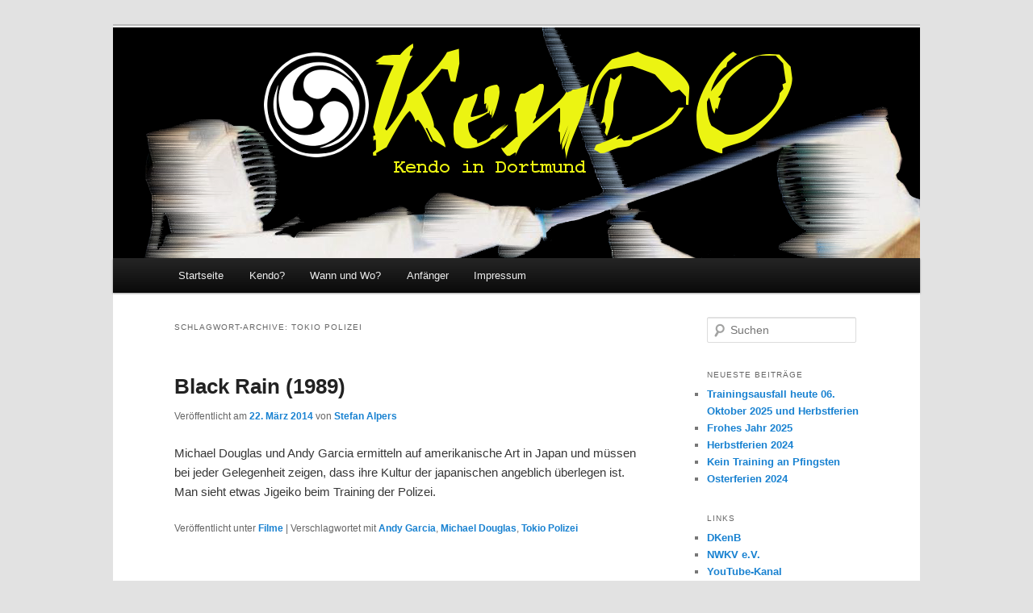

--- FILE ---
content_type: text/html; charset=UTF-8
request_url: http://kendo-dortmund.de/tag/tokio-polizei/
body_size: 28099
content:
<!DOCTYPE html>
<!--[if IE 6]>
<html id="ie6" lang="de-DE">
<![endif]-->
<!--[if IE 7]>
<html id="ie7" lang="de-DE">
<![endif]-->
<!--[if IE 8]>
<html id="ie8" lang="de-DE">
<![endif]-->
<!--[if !(IE 6) | !(IE 7) | !(IE 8)  ]><!-->
<html lang="de-DE">
<!--<![endif]-->
<head>
<link rel="shortcut icon" href="http://kendo-dortmund.de/wp-content/themes/twentyeleven-child-kendo/favicon.ico" />
<meta charset="UTF-8" />
<meta name="viewport" content="width=device-width" />
<title>Tokio Polizei | KenDO</title>
<link rel="profile" href="http://gmpg.org/xfn/11" />
<link rel="stylesheet" type="text/css" media="all" href="http://kendo-dortmund.de/wp-content/themes/twentyeleven-child-kendo/style.css" />
<link rel="pingback" href="http://kendo-dortmund.de/xmlrpc.php" />
<!--[if lt IE 9]>
<script src="http://kendo-dortmund.de/wp-content/themes/twentyeleven/js/html5.js" type="text/javascript"></script>
<![endif]-->
<meta name='robots' content='max-image-preview:large' />
<link rel='dns-prefetch' href='//s.w.org' />
<link rel="alternate" type="application/rss+xml" title="KenDO &raquo; Feed" href="http://kendo-dortmund.de/feed/" />
<link rel="alternate" type="application/rss+xml" title="KenDO &raquo; Kommentar-Feed" href="http://kendo-dortmund.de/comments/feed/" />
<link rel="alternate" type="application/rss+xml" title="KenDO &raquo; Tokio Polizei Schlagwort-Feed" href="http://kendo-dortmund.de/tag/tokio-polizei/feed/" />
		<script type="text/javascript">
			window._wpemojiSettings = {"baseUrl":"https:\/\/s.w.org\/images\/core\/emoji\/13.1.0\/72x72\/","ext":".png","svgUrl":"https:\/\/s.w.org\/images\/core\/emoji\/13.1.0\/svg\/","svgExt":".svg","source":{"concatemoji":"http:\/\/kendo-dortmund.de\/wp-includes\/js\/wp-emoji-release.min.js?ver=5.8.3"}};
			!function(e,a,t){var n,r,o,i=a.createElement("canvas"),p=i.getContext&&i.getContext("2d");function s(e,t){var a=String.fromCharCode;p.clearRect(0,0,i.width,i.height),p.fillText(a.apply(this,e),0,0);e=i.toDataURL();return p.clearRect(0,0,i.width,i.height),p.fillText(a.apply(this,t),0,0),e===i.toDataURL()}function c(e){var t=a.createElement("script");t.src=e,t.defer=t.type="text/javascript",a.getElementsByTagName("head")[0].appendChild(t)}for(o=Array("flag","emoji"),t.supports={everything:!0,everythingExceptFlag:!0},r=0;r<o.length;r++)t.supports[o[r]]=function(e){if(!p||!p.fillText)return!1;switch(p.textBaseline="top",p.font="600 32px Arial",e){case"flag":return s([127987,65039,8205,9895,65039],[127987,65039,8203,9895,65039])?!1:!s([55356,56826,55356,56819],[55356,56826,8203,55356,56819])&&!s([55356,57332,56128,56423,56128,56418,56128,56421,56128,56430,56128,56423,56128,56447],[55356,57332,8203,56128,56423,8203,56128,56418,8203,56128,56421,8203,56128,56430,8203,56128,56423,8203,56128,56447]);case"emoji":return!s([10084,65039,8205,55357,56613],[10084,65039,8203,55357,56613])}return!1}(o[r]),t.supports.everything=t.supports.everything&&t.supports[o[r]],"flag"!==o[r]&&(t.supports.everythingExceptFlag=t.supports.everythingExceptFlag&&t.supports[o[r]]);t.supports.everythingExceptFlag=t.supports.everythingExceptFlag&&!t.supports.flag,t.DOMReady=!1,t.readyCallback=function(){t.DOMReady=!0},t.supports.everything||(n=function(){t.readyCallback()},a.addEventListener?(a.addEventListener("DOMContentLoaded",n,!1),e.addEventListener("load",n,!1)):(e.attachEvent("onload",n),a.attachEvent("onreadystatechange",function(){"complete"===a.readyState&&t.readyCallback()})),(n=t.source||{}).concatemoji?c(n.concatemoji):n.wpemoji&&n.twemoji&&(c(n.twemoji),c(n.wpemoji)))}(window,document,window._wpemojiSettings);
		</script>
		<style type="text/css">
img.wp-smiley,
img.emoji {
	display: inline !important;
	border: none !important;
	box-shadow: none !important;
	height: 1em !important;
	width: 1em !important;
	margin: 0 .07em !important;
	vertical-align: -0.1em !important;
	background: none !important;
	padding: 0 !important;
}
</style>
	<link rel='stylesheet' id='wp-block-library-css'  href='http://kendo-dortmund.de/wp-includes/css/dist/block-library/style.min.css?ver=5.8.3' type='text/css' media='all' />
<style id='wp-block-library-theme-inline-css' type='text/css'>
#start-resizable-editor-section{display:none}.wp-block-audio figcaption{color:#555;font-size:13px;text-align:center}.is-dark-theme .wp-block-audio figcaption{color:hsla(0,0%,100%,.65)}.wp-block-code{font-family:Menlo,Consolas,monaco,monospace;color:#1e1e1e;padding:.8em 1em;border:1px solid #ddd;border-radius:4px}.wp-block-embed figcaption{color:#555;font-size:13px;text-align:center}.is-dark-theme .wp-block-embed figcaption{color:hsla(0,0%,100%,.65)}.blocks-gallery-caption{color:#555;font-size:13px;text-align:center}.is-dark-theme .blocks-gallery-caption{color:hsla(0,0%,100%,.65)}.wp-block-image figcaption{color:#555;font-size:13px;text-align:center}.is-dark-theme .wp-block-image figcaption{color:hsla(0,0%,100%,.65)}.wp-block-pullquote{border-top:4px solid;border-bottom:4px solid;margin-bottom:1.75em;color:currentColor}.wp-block-pullquote__citation,.wp-block-pullquote cite,.wp-block-pullquote footer{color:currentColor;text-transform:uppercase;font-size:.8125em;font-style:normal}.wp-block-quote{border-left:.25em solid;margin:0 0 1.75em;padding-left:1em}.wp-block-quote cite,.wp-block-quote footer{color:currentColor;font-size:.8125em;position:relative;font-style:normal}.wp-block-quote.has-text-align-right{border-left:none;border-right:.25em solid;padding-left:0;padding-right:1em}.wp-block-quote.has-text-align-center{border:none;padding-left:0}.wp-block-quote.is-large,.wp-block-quote.is-style-large{border:none}.wp-block-search .wp-block-search__label{font-weight:700}.wp-block-group.has-background{padding:1.25em 2.375em;margin-top:0;margin-bottom:0}.wp-block-separator{border:none;border-bottom:2px solid;margin-left:auto;margin-right:auto;opacity:.4}.wp-block-separator:not(.is-style-wide):not(.is-style-dots){width:100px}.wp-block-separator.has-background:not(.is-style-dots){border-bottom:none;height:1px}.wp-block-separator.has-background:not(.is-style-wide):not(.is-style-dots){height:2px}.wp-block-table thead{border-bottom:3px solid}.wp-block-table tfoot{border-top:3px solid}.wp-block-table td,.wp-block-table th{padding:.5em;border:1px solid;word-break:normal}.wp-block-table figcaption{color:#555;font-size:13px;text-align:center}.is-dark-theme .wp-block-table figcaption{color:hsla(0,0%,100%,.65)}.wp-block-video figcaption{color:#555;font-size:13px;text-align:center}.is-dark-theme .wp-block-video figcaption{color:hsla(0,0%,100%,.65)}.wp-block-template-part.has-background{padding:1.25em 2.375em;margin-top:0;margin-bottom:0}#end-resizable-editor-section{display:none}
</style>
<link rel='stylesheet' id='contact-form-7-css'  href='http://kendo-dortmund.de/wp-content/plugins/contact-form-7/includes/css/styles.css?ver=5.5.3' type='text/css' media='all' />
<link rel='stylesheet' id='twentyeleven-block-style-css'  href='http://kendo-dortmund.de/wp-content/themes/twentyeleven/blocks.css?ver=20190102' type='text/css' media='all' />
<link rel="https://api.w.org/" href="http://kendo-dortmund.de/wp-json/" /><link rel="alternate" type="application/json" href="http://kendo-dortmund.de/wp-json/wp/v2/tags/86" /><link rel="EditURI" type="application/rsd+xml" title="RSD" href="http://kendo-dortmund.de/xmlrpc.php?rsd" />
<link rel="wlwmanifest" type="application/wlwmanifest+xml" href="http://kendo-dortmund.de/wp-includes/wlwmanifest.xml" /> 
<meta name="generator" content="WordPress 5.8.3" />
<style data-context="foundation-flickity-css">/*! Flickity v2.0.2
http://flickity.metafizzy.co
---------------------------------------------- */.flickity-enabled{position:relative}.flickity-enabled:focus{outline:0}.flickity-viewport{overflow:hidden;position:relative;height:100%}.flickity-slider{position:absolute;width:100%;height:100%}.flickity-enabled.is-draggable{-webkit-tap-highlight-color:transparent;tap-highlight-color:transparent;-webkit-user-select:none;-moz-user-select:none;-ms-user-select:none;user-select:none}.flickity-enabled.is-draggable .flickity-viewport{cursor:move;cursor:-webkit-grab;cursor:grab}.flickity-enabled.is-draggable .flickity-viewport.is-pointer-down{cursor:-webkit-grabbing;cursor:grabbing}.flickity-prev-next-button{position:absolute;top:50%;width:44px;height:44px;border:none;border-radius:50%;background:#fff;background:hsla(0,0%,100%,.75);cursor:pointer;-webkit-transform:translateY(-50%);transform:translateY(-50%)}.flickity-prev-next-button:hover{background:#fff}.flickity-prev-next-button:focus{outline:0;box-shadow:0 0 0 5px #09f}.flickity-prev-next-button:active{opacity:.6}.flickity-prev-next-button.previous{left:10px}.flickity-prev-next-button.next{right:10px}.flickity-rtl .flickity-prev-next-button.previous{left:auto;right:10px}.flickity-rtl .flickity-prev-next-button.next{right:auto;left:10px}.flickity-prev-next-button:disabled{opacity:.3;cursor:auto}.flickity-prev-next-button svg{position:absolute;left:20%;top:20%;width:60%;height:60%}.flickity-prev-next-button .arrow{fill:#333}.flickity-page-dots{position:absolute;width:100%;bottom:-25px;padding:0;margin:0;list-style:none;text-align:center;line-height:1}.flickity-rtl .flickity-page-dots{direction:rtl}.flickity-page-dots .dot{display:inline-block;width:10px;height:10px;margin:0 8px;background:#333;border-radius:50%;opacity:.25;cursor:pointer}.flickity-page-dots .dot.is-selected{opacity:1}</style><style data-context="foundation-slideout-css">.slideout-menu{position:fixed;left:0;top:0;bottom:0;right:auto;z-index:0;width:256px;overflow-y:auto;-webkit-overflow-scrolling:touch;display:none}.slideout-menu.pushit-right{left:auto;right:0}.slideout-panel{position:relative;z-index:1;will-change:transform}.slideout-open,.slideout-open .slideout-panel,.slideout-open body{overflow:hidden}.slideout-open .slideout-menu{display:block}.pushit{display:none}</style>		<style type="text/css" id="twentyeleven-header-css">
				#site-title,
		#site-description {
			position: absolute;
			clip: rect(1px 1px 1px 1px); /* IE6, IE7 */
			clip: rect(1px, 1px, 1px, 1px);
		}
				</style>
		<style>.ios7.web-app-mode.has-fixed header{ background-color: rgba(45,53,63,.88);}</style></head>

<body class="archive tag tag-tokio-polizei tag-86 wp-embed-responsive two-column right-sidebar">
<div id="page" class="hfeed">
	<header id="branding" role="banner">
			<hgroup>
				<h1 id="site-title"><span><a href="http://kendo-dortmund.de/" title="KenDO" rel="home">KenDO</a></span></h1>
				<h2 id="site-description">Kendo in Dortmund</h2>
			</hgroup>

						<a href="http://kendo-dortmund.de/">
									<img src="http://kendo-dortmund.de/wp-content/themes/twentyeleven-child-kendo/images/headers/header.png" width="1000" height="288" alt="" />
							</a>
				

			<nav id="access" role="navigation">
				<h3 class="assistive-text">Hauptmenü</h3>
								<div class="skip-link"><a class="assistive-text" href="#content" title="Zum Inhalt wechseln">Zum Inhalt wechseln</a></div>
				<div class="skip-link"><a class="assistive-text" href="#secondary" title="Zum sekundären Inhalt wechseln">Zum sekundären Inhalt wechseln</a></div>
								<div class="menu-hauptmenue-container"><ul id="menu-hauptmenue" class="menu"><li id="menu-item-6" class="menu-item menu-item-type-custom menu-item-object-custom menu-item-home menu-item-6"><a href="http://kendo-dortmund.de/">Startseite</a></li>
<li id="menu-item-201" class="menu-item menu-item-type-post_type menu-item-object-page menu-item-201"><a href="http://kendo-dortmund.de/kendo/">Kendo?</a></li>
<li id="menu-item-200" class="menu-item menu-item-type-post_type menu-item-object-page menu-item-200"><a href="http://kendo-dortmund.de/wann-und-wo/">Wann und Wo?</a></li>
<li id="menu-item-202" class="menu-item menu-item-type-post_type menu-item-object-page menu-item-202"><a href="http://kendo-dortmund.de/anfaenger/">Anfänger</a></li>
<li id="menu-item-194" class="menu-item menu-item-type-post_type menu-item-object-page menu-item-194"><a href="http://kendo-dortmund.de/impressum/">Impressum</a></li>
</ul></div>			</nav><!-- #access -->
	</header><!-- #branding -->


	<div id="main">

		<section id="primary">
			<div id="content" role="main">

			
				<header class="page-header">
					<h1 class="page-title">
					Schlagwort-Archive: <span>Tokio Polizei</span>					</h1>

									</header>

				
				
					
	<article id="post-69" class="post-69 post type-post status-publish format-standard hentry category-filme tag-andy-garcia tag-michael-douglas tag-tokio-polizei">
		<header class="entry-header">
						<h1 class="entry-title"><a href="http://kendo-dortmund.de/black-rain-1989/" rel="bookmark">Black Rain (1989)</a></h1>
			
						<div class="entry-meta">
				<span class="sep">Veröffentlicht am </span><a href="http://kendo-dortmund.de/black-rain-1989/" title="23:23" rel="bookmark"><time class="entry-date" datetime="2014-03-22T23:23:23+01:00">22. März 2014</time></a><span class="by-author"> <span class="sep"> von </span> <span class="author vcard"><a class="url fn n" href="http://kendo-dortmund.de/author/alpman/" title="Alle Beiträge von Stefan Alpers anzeigen" rel="author">Stefan Alpers</a></span></span>			</div><!-- .entry-meta -->
			
					</header><!-- .entry-header -->

				<div class="entry-content">
			<p>Michael Douglas und Andy Garcia ermitteln auf amerikanische Art in Japan und müssen bei jeder Gelegenheit zeigen, dass ihre Kultur der japanischen angeblich überlegen ist. Man sieht etwas Jigeiko beim Training der Polizei.</p>
					</div><!-- .entry-content -->
		
		<footer class="entry-meta">
			
										<span class="cat-links">
					<span class="entry-utility-prep entry-utility-prep-cat-links">Veröffentlicht unter</span> <a href="http://kendo-dortmund.de/category/filme/" rel="category tag">Filme</a>			</span>
							
										<span class="sep"> | </span>
								<span class="tag-links">
					<span class="entry-utility-prep entry-utility-prep-tag-links">Verschlagwortet mit</span> <a href="http://kendo-dortmund.de/tag/andy-garcia/" rel="tag">Andy Garcia</a>, <a href="http://kendo-dortmund.de/tag/michael-douglas/" rel="tag">Michael Douglas</a>, <a href="http://kendo-dortmund.de/tag/tokio-polizei/" rel="tag">Tokio Polizei</a>			</span>
							
			
					</footer><!-- .entry-meta -->
	</article><!-- #post-69 -->

				
				
			
			</div><!-- #content -->
		</section><!-- #primary -->

		<div id="secondary" class="widget-area" role="complementary">
			<aside id="search-2" class="widget widget_search">	<form method="get" id="searchform" action="http://kendo-dortmund.de/">
		<label for="s" class="assistive-text">Suchen</label>
		<input type="text" class="field" name="s" id="s" placeholder="Suchen" />
		<input type="submit" class="submit" name="submit" id="searchsubmit" value="Suchen" />
	</form>
</aside>
		<aside id="recent-posts-2" class="widget widget_recent_entries">
		<h3 class="widget-title">Neueste Beiträge</h3>
		<ul>
											<li>
					<a href="http://kendo-dortmund.de/trainingsausfall-heute-06-oktober-2025-und-herbstferien/">Trainingsausfall heute 06. Oktober 2025 und Herbstferien</a>
									</li>
											<li>
					<a href="http://kendo-dortmund.de/frohes-jahr-2025/">Frohes Jahr 2025</a>
									</li>
											<li>
					<a href="http://kendo-dortmund.de/herbstferien-2024/">Herbstferien 2024</a>
									</li>
											<li>
					<a href="http://kendo-dortmund.de/kein-training-an-pfingsten/">Kein Training an Pfingsten</a>
									</li>
											<li>
					<a href="http://kendo-dortmund.de/osterferien-2024/">Osterferien 2024</a>
									</li>
					</ul>

		</aside><aside id="nav_menu-2" class="widget widget_nav_menu"><h3 class="widget-title">Links</h3><div class="menu-links-container"><ul id="menu-links" class="menu"><li id="menu-item-7" class="menu-item menu-item-type-custom menu-item-object-custom menu-item-7"><a href="http://www.dkenb.de">DKenB</a></li>
<li id="menu-item-8" class="menu-item menu-item-type-custom menu-item-object-custom menu-item-8"><a href="http://www.nrwkendo.de">NWKV e.V.</a></li>
<li id="menu-item-195" class="menu-item menu-item-type-custom menu-item-object-custom menu-item-195"><a href="http://www.youtube.com/user/KenDortmund/videos">YouTube-Kanal</a></li>
<li id="menu-item-196" class="menu-item menu-item-type-custom menu-item-object-custom menu-item-196"><a href="http://www.kendo-world.com">Kendo World</a></li>
<li id="menu-item-197" class="menu-item menu-item-type-custom menu-item-object-custom menu-item-197"><a href="http://kenshi247.net/">kenshi247.net</a></li>
<li id="menu-item-198" class="menu-item menu-item-type-custom menu-item-object-custom menu-item-198"><a href="http://www.kendo-guide.com">kendo-guide.com</a></li>
<li id="menu-item-508" class="menu-item menu-item-type-custom menu-item-object-custom menu-item-508"><a href="http://kendoinfo.net">kendoinfo.net</a></li>
</ul></div></aside><aside id="categories-2" class="widget widget_categories"><h3 class="widget-title">Kategorien</h3>
			<ul>
					<li class="cat-item cat-item-2"><a href="http://kendo-dortmund.de/category/die-rolle-der-atemkontrolle/" title="&quot;The role of breath control&quot; ist der Titel der Magisterarbeit von Steven Harwood,  die er während seines Studiums an der International Budo University in Chiba, Japan, anfertigte. Sie erschien in den Jahren 2001 bis 2006 auf elf Ausgaben des Kendo World Magazine verteilt und ist eine der wenigen, wenn nicht gar die einzige, englische Publikation, die sich mit dem Thema beschäftigt.

Die Übersetzung ins Deutsche und ihre Veröffentlichung erfolgte mit freundlicher Genehmigung des Kendo World Magazine.">Die Rolle der Atemkontrolle</a>
</li>
	<li class="cat-item cat-item-3"><a href="http://kendo-dortmund.de/category/filme/">Filme</a>
</li>
	<li class="cat-item cat-item-102"><a href="http://kendo-dortmund.de/category/geschichte/">Geschichte</a>
</li>
	<li class="cat-item cat-item-4"><a href="http://kendo-dortmund.de/category/kata/">Kata</a>
</li>
	<li class="cat-item cat-item-101"><a href="http://kendo-dortmund.de/category/kendo-jargon/">Kendo Jargon</a>
</li>
	<li class="cat-item cat-item-5"><a href="http://kendo-dortmund.de/category/kendospass/">Kendospaß</a>
</li>
	<li class="cat-item cat-item-6"><a href="http://kendo-dortmund.de/category/kendouebungen/">Kendoübungen</a>
</li>
	<li class="cat-item cat-item-106"><a href="http://kendo-dortmund.de/category/lehrgang/">Lehrgang</a>
</li>
	<li class="cat-item cat-item-7"><a href="http://kendo-dortmund.de/category/literatur/">Literatur</a>
</li>
	<li class="cat-item cat-item-70"><a href="http://kendo-dortmund.de/category/pruefung/">Prüfung</a>
</li>
	<li class="cat-item cat-item-107"><a href="http://kendo-dortmund.de/category/sonstiges/">Sonstiges</a>
</li>
	<li class="cat-item cat-item-8"><a href="http://kendo-dortmund.de/category/stoff-zum-nachdenken/">Stoff zum Nachdenken</a>
</li>
	<li class="cat-item cat-item-104"><a href="http://kendo-dortmund.de/category/swords-of-wisdom/" title="Die Serie &quot;sWords of Wisdom&quot; ist seit seiner zweiten Ausgabe fester Bestandteil des Kendo World Magazine und behandelt Zitate berühmter japanischer Schwertkämpfer. Es sind Übersetzungen aus dem Buch &quot;Kenshi no meigon&quot; (剣士 の 名言?) von Tobe Shinjuro (1998).

Die Übersetzung ins Deutsche und ihre Veröffentlichung erfolgte mit freundlicher Genehmigung des Kendo World Magazine.">sWords of Wisdom</a>
</li>
	<li class="cat-item cat-item-95"><a href="http://kendo-dortmund.de/category/termine/">Termine</a>
</li>
	<li class="cat-item cat-item-94"><a href="http://kendo-dortmund.de/category/turnier/">Turnier</a>
</li>
	<li class="cat-item cat-item-1"><a href="http://kendo-dortmund.de/category/uncategorized/">Uncategorized</a>
</li>
	<li class="cat-item cat-item-9"><a href="http://kendo-dortmund.de/category/verein/">Verein</a>
</li>
	<li class="cat-item cat-item-96"><a href="http://kendo-dortmund.de/category/videos/">Videos</a>
</li>
	<li class="cat-item cat-item-93"><a href="http://kendo-dortmund.de/category/webseite/">Webseite</a>
</li>
			</ul>

			</aside><aside id="archives-2" class="widget widget_archive"><h3 class="widget-title">Archive</h3>
			<ul>
					<li><a href='http://kendo-dortmund.de/2025/10/'>Oktober 2025</a></li>
	<li><a href='http://kendo-dortmund.de/2025/01/'>Januar 2025</a></li>
	<li><a href='http://kendo-dortmund.de/2024/10/'>Oktober 2024</a></li>
	<li><a href='http://kendo-dortmund.de/2024/05/'>Mai 2024</a></li>
	<li><a href='http://kendo-dortmund.de/2024/03/'>März 2024</a></li>
	<li><a href='http://kendo-dortmund.de/2023/11/'>November 2023</a></li>
	<li><a href='http://kendo-dortmund.de/2023/10/'>Oktober 2023</a></li>
	<li><a href='http://kendo-dortmund.de/2023/09/'>September 2023</a></li>
	<li><a href='http://kendo-dortmund.de/2023/08/'>August 2023</a></li>
	<li><a href='http://kendo-dortmund.de/2023/06/'>Juni 2023</a></li>
	<li><a href='http://kendo-dortmund.de/2023/04/'>April 2023</a></li>
	<li><a href='http://kendo-dortmund.de/2023/03/'>März 2023</a></li>
	<li><a href='http://kendo-dortmund.de/2023/02/'>Februar 2023</a></li>
	<li><a href='http://kendo-dortmund.de/2023/01/'>Januar 2023</a></li>
	<li><a href='http://kendo-dortmund.de/2022/10/'>Oktober 2022</a></li>
	<li><a href='http://kendo-dortmund.de/2022/09/'>September 2022</a></li>
	<li><a href='http://kendo-dortmund.de/2022/06/'>Juni 2022</a></li>
	<li><a href='http://kendo-dortmund.de/2021/12/'>Dezember 2021</a></li>
	<li><a href='http://kendo-dortmund.de/2021/10/'>Oktober 2021</a></li>
	<li><a href='http://kendo-dortmund.de/2021/09/'>September 2021</a></li>
	<li><a href='http://kendo-dortmund.de/2021/08/'>August 2021</a></li>
	<li><a href='http://kendo-dortmund.de/2021/06/'>Juni 2021</a></li>
	<li><a href='http://kendo-dortmund.de/2020/08/'>August 2020</a></li>
	<li><a href='http://kendo-dortmund.de/2020/05/'>Mai 2020</a></li>
	<li><a href='http://kendo-dortmund.de/2020/04/'>April 2020</a></li>
	<li><a href='http://kendo-dortmund.de/2020/03/'>März 2020</a></li>
	<li><a href='http://kendo-dortmund.de/2020/02/'>Februar 2020</a></li>
	<li><a href='http://kendo-dortmund.de/2020/01/'>Januar 2020</a></li>
	<li><a href='http://kendo-dortmund.de/2019/11/'>November 2019</a></li>
	<li><a href='http://kendo-dortmund.de/2019/10/'>Oktober 2019</a></li>
	<li><a href='http://kendo-dortmund.de/2019/07/'>Juli 2019</a></li>
	<li><a href='http://kendo-dortmund.de/2019/04/'>April 2019</a></li>
	<li><a href='http://kendo-dortmund.de/2019/03/'>März 2019</a></li>
	<li><a href='http://kendo-dortmund.de/2019/01/'>Januar 2019</a></li>
	<li><a href='http://kendo-dortmund.de/2018/12/'>Dezember 2018</a></li>
	<li><a href='http://kendo-dortmund.de/2018/11/'>November 2018</a></li>
	<li><a href='http://kendo-dortmund.de/2018/10/'>Oktober 2018</a></li>
	<li><a href='http://kendo-dortmund.de/2018/09/'>September 2018</a></li>
	<li><a href='http://kendo-dortmund.de/2018/08/'>August 2018</a></li>
	<li><a href='http://kendo-dortmund.de/2018/07/'>Juli 2018</a></li>
	<li><a href='http://kendo-dortmund.de/2018/06/'>Juni 2018</a></li>
	<li><a href='http://kendo-dortmund.de/2018/04/'>April 2018</a></li>
	<li><a href='http://kendo-dortmund.de/2018/02/'>Februar 2018</a></li>
	<li><a href='http://kendo-dortmund.de/2018/01/'>Januar 2018</a></li>
	<li><a href='http://kendo-dortmund.de/2017/07/'>Juli 2017</a></li>
	<li><a href='http://kendo-dortmund.de/2017/02/'>Februar 2017</a></li>
	<li><a href='http://kendo-dortmund.de/2016/10/'>Oktober 2016</a></li>
	<li><a href='http://kendo-dortmund.de/2016/09/'>September 2016</a></li>
	<li><a href='http://kendo-dortmund.de/2016/07/'>Juli 2016</a></li>
	<li><a href='http://kendo-dortmund.de/2016/06/'>Juni 2016</a></li>
	<li><a href='http://kendo-dortmund.de/2016/05/'>Mai 2016</a></li>
	<li><a href='http://kendo-dortmund.de/2016/04/'>April 2016</a></li>
	<li><a href='http://kendo-dortmund.de/2016/02/'>Februar 2016</a></li>
	<li><a href='http://kendo-dortmund.de/2015/12/'>Dezember 2015</a></li>
	<li><a href='http://kendo-dortmund.de/2015/11/'>November 2015</a></li>
	<li><a href='http://kendo-dortmund.de/2015/10/'>Oktober 2015</a></li>
	<li><a href='http://kendo-dortmund.de/2015/09/'>September 2015</a></li>
	<li><a href='http://kendo-dortmund.de/2015/05/'>Mai 2015</a></li>
	<li><a href='http://kendo-dortmund.de/2015/04/'>April 2015</a></li>
	<li><a href='http://kendo-dortmund.de/2015/02/'>Februar 2015</a></li>
	<li><a href='http://kendo-dortmund.de/2014/11/'>November 2014</a></li>
	<li><a href='http://kendo-dortmund.de/2014/10/'>Oktober 2014</a></li>
	<li><a href='http://kendo-dortmund.de/2014/09/'>September 2014</a></li>
	<li><a href='http://kendo-dortmund.de/2014/08/'>August 2014</a></li>
	<li><a href='http://kendo-dortmund.de/2014/07/'>Juli 2014</a></li>
	<li><a href='http://kendo-dortmund.de/2014/06/'>Juni 2014</a></li>
	<li><a href='http://kendo-dortmund.de/2014/05/'>Mai 2014</a></li>
	<li><a href='http://kendo-dortmund.de/2014/04/'>April 2014</a></li>
	<li><a href='http://kendo-dortmund.de/2014/03/'>März 2014</a></li>
			</ul>

			</aside><aside id="meta-2" class="widget widget_meta"><h3 class="widget-title">Meta</h3><ul>
<li><a href="http://kendo-dortmund.de/wp-login.php">Anmelden</a></li>
<li><a href="http://kendo-dortmund.de/feed/" title="Syndicate this site using RSS 2.0">Entries <abbr title="Really Simple Syndication">RSS</abbr></a></li>
</ul>
</aside>		</div><!-- #secondary .widget-area -->

	</div><!-- #main -->

	<footer id="colophon" role="contentinfo">

			

			<div id="site-generator">
								<a href="http://wordpress.org/" title="Semantic Personal Publishing Platform">Stolz präsentiert von WordPress</a>
			</div>
	</footer><!-- #colophon -->
</div><!-- #page -->

<!-- Powered by WPtouch: 4.3.41 --><script type='text/javascript' src='http://kendo-dortmund.de/wp-includes/js/dist/vendor/regenerator-runtime.min.js?ver=0.13.7' id='regenerator-runtime-js'></script>
<script type='text/javascript' src='http://kendo-dortmund.de/wp-includes/js/dist/vendor/wp-polyfill.min.js?ver=3.15.0' id='wp-polyfill-js'></script>
<script type='text/javascript' id='contact-form-7-js-extra'>
/* <![CDATA[ */
var wpcf7 = {"api":{"root":"http:\/\/kendo-dortmund.de\/wp-json\/","namespace":"contact-form-7\/v1"}};
/* ]]> */
</script>
<script type='text/javascript' src='http://kendo-dortmund.de/wp-content/plugins/contact-form-7/includes/js/index.js?ver=5.5.3' id='contact-form-7-js'></script>
<script type='text/javascript' src='http://kendo-dortmund.de/wp-includes/js/wp-embed.min.js?ver=5.8.3' id='wp-embed-js'></script>

<!-- Piwik -->
<script type="text/javascript">
  var _paq = _paq || [];
  _paq.push(["setCookieDomain", "*.www.kendo-dortmund.de"]);
  _paq.push(["trackPageView"]);
  _paq.push(["enableLinkTracking"]);

  (function() {
    var u=(("https:" == document.location.protocol) ? "https" : "http") + "://piwik.herrenaben.de/";
    _paq.push(["setTrackerUrl", u+"piwik.php"]);
    _paq.push(["setSiteId", "4"]);
    var d=document, g=d.createElement("script"), s=d.getElementsByTagName("script")[0]; g.type="text/javascript";
    g.defer=true; g.async=true; g.src=u+"piwik.js"; s.parentNode.insertBefore(g,s);
  })();
</script>
<!-- Piwik Image Tracker -->
<img src="http://piwik.herrenaben.de/piwik.php?idsite=4&amp;rec=1" style="border:0" alt="" />
<!-- End Piwik -->

</body>
</html>

--- FILE ---
content_type: text/css
request_url: http://kendo-dortmund.de/wp-content/themes/twentyeleven-child-kendo/style.css
body_size: 355
content:
/*
Theme Name:     Twenty Eleven Child Kendo
Theme URI:      http://kendo-dortmund.de/
Description:    Child theme for the Twenty Eleven theme
Author:         Stefan Alpers
Author URI:     http://kendo-dortmund.de/about/
Template:       twentyeleven                            
Version:        0.1.0
*/

@import url("../twentyeleven/style.css");